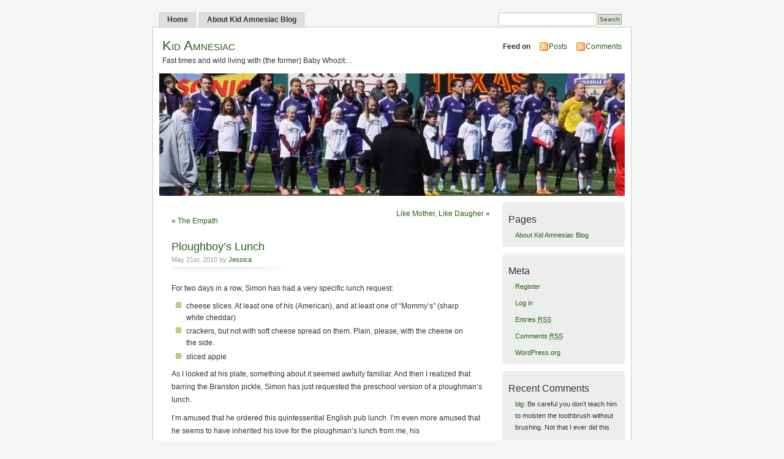

--- FILE ---
content_type: text/html; charset=UTF-8
request_url: http://kidamnesiac.okcomputer.org/2010/05/21/the-lunch-order/
body_size: 6299
content:
<!DOCTYPE html PUBLIC "-//W3C//DTD XHTML 1.0 Transitional//EN" "http://www.w3.org/TR/xhtml1/DTD/xhtml1-transitional.dtd">
<html xmlns="http://www.w3.org/1999/xhtml">

<head profile="http://gmpg.org/xfn/11">
<meta http-equiv="Content-Type" content="text/html; charset=UTF-8" />
<title>Kid Amnesiac  &raquo; Blog Archive   &raquo; Ploughboy&#8217;s Lunch</title>
<meta name="generator" content="WordPress 4.2.4" /> <!-- leave this for stats -->
<meta name="keywords" content="Fast times and wild living with (the former) Baby Whozit&#8230;" />
<meta name="description" content="Fast times and wild living with (the former) Baby Whozit&#8230;" />
<link rel="stylesheet" href="http://kidamnesiac.okcomputer.org/wp/wp-content/themes/mistylook/style.css" type="text/css" media="screen" />
<link rel="alternate" type="application/rss+xml" title="Kid Amnesiac RSS Feed" href="http://kidamnesiac.okcomputer.org/feed/" />
<link rel="pingback" href="http://kidamnesiac.okcomputer.org/wp/xmlrpc.php" />
<link rel="alternate" type="application/rss+xml" title="Kid Amnesiac &raquo; Ploughboy&#8217;s Lunch Comments Feed" href="http://kidamnesiac.okcomputer.org/2010/05/21/the-lunch-order/feed/" />
		<script type="text/javascript">
			window._wpemojiSettings = {"baseUrl":"http:\/\/s.w.org\/images\/core\/emoji\/72x72\/","ext":".png","source":{"concatemoji":"http:\/\/kidamnesiac.okcomputer.org\/wp\/wp-includes\/js\/wp-emoji-release.min.js?ver=4.2.4"}};
			!function(a,b,c){function d(a){var c=b.createElement("canvas"),d=c.getContext&&c.getContext("2d");return d&&d.fillText?(d.textBaseline="top",d.font="600 32px Arial","flag"===a?(d.fillText(String.fromCharCode(55356,56812,55356,56807),0,0),c.toDataURL().length>3e3):(d.fillText(String.fromCharCode(55357,56835),0,0),0!==d.getImageData(16,16,1,1).data[0])):!1}function e(a){var c=b.createElement("script");c.src=a,c.type="text/javascript",b.getElementsByTagName("head")[0].appendChild(c)}var f,g;c.supports={simple:d("simple"),flag:d("flag")},c.DOMReady=!1,c.readyCallback=function(){c.DOMReady=!0},c.supports.simple&&c.supports.flag||(g=function(){c.readyCallback()},b.addEventListener?(b.addEventListener("DOMContentLoaded",g,!1),a.addEventListener("load",g,!1)):(a.attachEvent("onload",g),b.attachEvent("onreadystatechange",function(){"complete"===b.readyState&&c.readyCallback()})),f=c.source||{},f.concatemoji?e(f.concatemoji):f.wpemoji&&f.twemoji&&(e(f.twemoji),e(f.wpemoji)))}(window,document,window._wpemojiSettings);
		</script>
		<style type="text/css">
img.wp-smiley,
img.emoji {
	display: inline !important;
	border: none !important;
	box-shadow: none !important;
	height: 1em !important;
	width: 1em !important;
	margin: 0 .07em !important;
	vertical-align: -0.1em !important;
	background: none !important;
	padding: 0 !important;
}
</style>
<link rel="EditURI" type="application/rsd+xml" title="RSD" href="http://kidamnesiac.okcomputer.org/wp/xmlrpc.php?rsd" />
<link rel="wlwmanifest" type="application/wlwmanifest+xml" href="http://kidamnesiac.okcomputer.org/wp/wp-includes/wlwmanifest.xml" /> 
<link rel='prev' title='The Empath' href='http://kidamnesiac.okcomputer.org/2010/05/19/the-empath/' />
<link rel='next' title='Like Mother, Like Daugher' href='http://kidamnesiac.okcomputer.org/2010/05/21/like-mother-like-daugher/' />
<meta name="generator" content="WordPress 4.2.4" />
<link rel='canonical' href='http://kidamnesiac.okcomputer.org/2010/05/21/the-lunch-order/' />
<link rel='shortlink' href='http://kidamnesiac.okcomputer.org/?p=1689' />

<!-- BEGIN recaptcha, injected by plugin wp-recaptcha-integration  -->

<!-- END recaptcha -->
<style type="text/css">
#headerimage {
	background: url(http://kidamnesiac.okcomputer.org/wordpress/wp-content/uploads/2015/03/cropped-Louisville-City-F.C-041-resize.jpg) no-repeat;
}
</style>
</head>
<body id="section-index">


<div id="navigation">
<ul>
	<li ><a href="http://kidamnesiac.okcomputer.org/" title="Home">Home</a></li>
		<li class="page_item page-item-2"><a href="http://kidamnesiac.okcomputer.org/about/">About Kid Amnesiac Blog</a></li>
	<li class="search"><form method="get" id="searchform" action="http://kidamnesiac.okcomputer.org"><input type="text" class="textbox" value="" name="s" id="s" /><input type="submit" id="searchsubmit" value="Search" /></form></li>
</ul>
</div><!-- end id:navigation -->


<div id="container">


<div id="header">
<h1><a href="http://kidamnesiac.okcomputer.org/" title="Kid Amnesiac">Kid Amnesiac</a></h1>
<p id="desc">Fast times and wild living with (the former) Baby Whozit&#8230;</p>
</div><!-- end id:header -->


<div id="feedarea">
<dl>
	<dt><strong>Feed on</strong></dt>
	<dd><a href="http://kidamnesiac.okcomputer.org/feed/">Posts</a></dd>
	<dd><a href="http://kidamnesiac.okcomputer.org/comments/feed/">Comments</a></dd>
</dl>
</div><!-- end id:feedarea -->


  <div id="headerimage">
</div><!-- end id:headerimage --><div id="content">
<div id="content-main">
		<div class="postnav">
			<div class="alignleft">&laquo; <a href="http://kidamnesiac.okcomputer.org/2010/05/19/the-empath/" rel="prev">The Empath</a></div>
			<div class="alignright"><a href="http://kidamnesiac.okcomputer.org/2010/05/21/like-mother-like-daugher/" rel="next">Like Mother, Like Daugher</a> &raquo;</div>
		</div>
					<div id="post-1689" class="post-1689 post type-post status-publish format-standard hentry category-jessica category-little-boy">
				<div class="posttitle">
					<h2><a href="http://kidamnesiac.okcomputer.org/2010/05/21/the-lunch-order/" rel="bookmark" title="Permanent Link to Ploughboy&#8217;s Lunch">Ploughboy&#8217;s Lunch</a></h2>
					<p class="post-info">May 21st, 2010 by <a href="http://kidamnesiac.okcomputer.org/author/jessica/" title="Posts by Jessica" rel="author">Jessica</a>  </p>
				</div>
				<div class="entry">
					<p>For two days in a row, Simon has had a very specific lunch request:</p>
<ul>
<li>cheese slices. At least one of his (American), and at least one of &#8220;Mommy&#8217;s&#8221; (sharp white cheddar)</li>
<li>crackers, but not with soft cheese spread on them. Plain, please, with the cheese on the side.</li>
<li>sliced apple</li>
</ul>
<p>As I looked at his plate, something about it seemed awfully familiar. And then I realized that barring the Branston pickle, Simon has just requested the preschool version of a ploughman&#8217;s lunch.</p>
<p>I&#8217;m amused that he ordered this quintessential English pub lunch. I&#8217;m even more amused that he seems to have inherited his love for the ploughman&#8217;s lunch from me, his French/Moldovan/Lithuanian/Belarussian mother, and not the parent bearing the quintessential English surname &#8220;Whitworth&#8221;.</p>
										<p class="postmetadata">
						 </p>
				</div>
				<p class="postmetadata">Posted in <a href="http://kidamnesiac.okcomputer.org/category/jessica/" rel="category tag">Jessica</a>, <a href="http://kidamnesiac.okcomputer.org/category/little-boy/" rel="category tag">Little Boy</a></p>
			</div>
			
<!-- You can start editing here. -->


			<!-- If comments are open, but there are no comments. -->

	 


<div id="respond">

<h3>Leave a Reply</h3>

<div class="cancel-comment-reply">
	<small><a rel="nofollow" id="cancel-comment-reply-link" href="/2010/05/21/the-lunch-order/#respond" style="display:none;">Click here to cancel reply.</a></small>
</div>

<p>You must be <a href="http://kidamnesiac.okcomputer.org/wp/wp-login.php?redirect_to=http%3A%2F%2Fkidamnesiac.okcomputer.org%2F2010%2F05%2F21%2Fthe-lunch-order%2F">logged in</a> to post a comment.</p>

</div> <!-- end id:respond -->

			</div><!-- end id:content-main -->
<div id="sidebar">
<ul>
<li class="sidebox"><h3>Pages</h3>		<ul>
			<li class="page_item page-item-2"><a href="http://kidamnesiac.okcomputer.org/about/">About Kid Amnesiac Blog</a></li>
		</ul>
		</li><li class="sidebox"><h3>Meta</h3>			<ul>
			<li><a href="http://kidamnesiac.okcomputer.org/wp/wp-login.php?action=register">Register</a></li>			<li><a href="http://kidamnesiac.okcomputer.org/wp/wp-login.php">Log in</a></li>
			<li><a href="http://kidamnesiac.okcomputer.org/feed/">Entries <abbr title="Really Simple Syndication">RSS</abbr></a></li>
			<li><a href="http://kidamnesiac.okcomputer.org/comments/feed/">Comments <abbr title="Really Simple Syndication">RSS</abbr></a></li>
<li><a href="https://wordpress.org/" title="Powered by WordPress, state-of-the-art semantic personal publishing platform.">WordPress.org</a></li>			</ul>
</li><li class="sidebox"><h3>Recent Comments</h3><div id="get_recent_comments_wrap"><ul>	<li><a href="http://kidamnesiac.okcomputer.org/2016/01/29/fear-and-loathing-in-louisville/#comment-935" title="Fear and Loathing in Louisville, January 29, 2016">blg</a>: Be careful you don&#8217;t teach him to moisten the toothbrush without brushing. Not that I ever did this.</li>
	<li><a href="http://kidamnesiac.okcomputer.org/2016/02/02/the-o-word/#comment-934" title="The &#8220;O&#8221; Word, February 2, 2016">blg</a>: Random thoughts. I think when I moan, &#8220;I&#8217;m so old&#8221; what I really mean is closer to...</li>
	<li><a href="http://kidamnesiac.okcomputer.org/2016/01/29/fear-and-loathing-in-louisville/#comment-933" title="Fear and Loathing in Louisville, January 29, 2016">goldsteinrita</a>: There was nothing else you could do and the sooner he understands that bad behavior has consequences...</li>
	<li><a href="http://kidamnesiac.okcomputer.org/2015/09/02/across-the-great-divide/#comment-932" title="Across the Not-So-Great Divide, September 2, 2015">blg</a>: Catching up with Simon, and wondering how the school year is going for him, socially?</li>
	<li><a href="http://kidamnesiac.okcomputer.org/2015/07/08/teach-your-children-well/#comment-931" title="Teach Your Children Well, July 8, 2015">goldsteinrita</a>: Forget science and math. This kid has all the makings of a writer. He could rival J K Rowling!</li>
</ul></div></li><li class="sidebox" id="sidelinks">
	<ul>
		<li id="linkcat-19" class="linkcat"><h2>Other</h2>
	<ul class='xoxo blogroll'>
<li><a href="http://kip-kids.com/">Keneseth Israel Preschool</a></li>
<li><a href="http://www.sudaneseinkentucky.org/">Sudanese Refugee Education Fund</a></li>

	</ul>
</li>
<li id="linkcat-10" class="linkcat"><h2>Photo Albums</h2>
	<ul class='xoxo blogroll'>
<li><a href="http://www.okcomputer.org/gallery/main.php?g2_itemId=37677">Kalyna, Allison, and Amber&#039;s Photo Album</a></li>
<li><a href="http://www.okcomputer.org/gallery/main.php?g2_itemId=2485" rel="child">Simon&#039;s Photo Album</a></li>

	</ul>
</li>
	</ul>
</li>
<li class="sidebox"><h3>Categories</h3>		<ul>
	<li class="cat-item cat-item-4"><a href="http://kidamnesiac.okcomputer.org/category/baby/" >Baby!</a> (258)
</li>
	<li class="cat-item cat-item-24"><a href="http://kidamnesiac.okcomputer.org/category/birthday-letter/" >Birthday Letter</a> (8)
</li>
	<li class="cat-item cat-item-20"><a href="http://kidamnesiac.okcomputer.org/category/career-change/" >Career Change</a> (6)
</li>
	<li class="cat-item cat-item-22"><a href="http://kidamnesiac.okcomputer.org/category/elementary-school/" >Elementary School</a> (8)
</li>
	<li class="cat-item cat-item-13"><a href="http://kidamnesiac.okcomputer.org/category/family/" >Family</a> (116)
</li>
	<li class="cat-item cat-item-25"><a href="http://kidamnesiac.okcomputer.org/category/first-grader/" >First Grader</a> (60)
</li>
	<li class="cat-item cat-item-14"><a href="http://kidamnesiac.okcomputer.org/category/first-steps/" >First Steps</a> (8)
</li>
	<li class="cat-item cat-item-8"><a href="http://kidamnesiac.okcomputer.org/category/friends/" >Friends</a> (126)
</li>
	<li class="cat-item cat-item-7"><a href="http://kidamnesiac.okcomputer.org/category/hospital-fun/" >Hospital Fun</a> (10)
</li>
	<li class="cat-item cat-item-6"><a href="http://kidamnesiac.okcomputer.org/category/jessica/" >Jessica</a> (1,113)
</li>
	<li class="cat-item cat-item-23"><a href="http://kidamnesiac.okcomputer.org/category/kindergartener/" >Kindergartener</a> (78)
</li>
	<li class="cat-item cat-item-16"><a href="http://kidamnesiac.okcomputer.org/category/kip-preschool/" >KIP (Preschool)</a> (62)
</li>
	<li class="cat-item cat-item-3"><a href="http://kidamnesiac.okcomputer.org/category/labor-delivery/" >Labor &amp; Delivery</a> (6)
</li>
	<li class="cat-item cat-item-18"><a href="http://kidamnesiac.okcomputer.org/category/little-boy/" >Little Boy</a> (291)
</li>
	<li class="cat-item cat-item-5"><a href="http://kidamnesiac.okcomputer.org/category/matthew/" >Matthew</a> (54)
</li>
	<li class="cat-item cat-item-21"><a href="http://kidamnesiac.okcomputer.org/category/no-boundaries/" >No Boundaries</a> (17)
</li>
	<li class="cat-item cat-item-2"><a href="http://kidamnesiac.okcomputer.org/category/pregnancy/" >Pregnancy</a> (20)
</li>
	<li class="cat-item cat-item-26"><a href="http://kidamnesiac.okcomputer.org/category/second-grader/" >Second Grader</a> (26)
</li>
	<li class="cat-item cat-item-17"><a href="http://kidamnesiac.okcomputer.org/category/simon-says/" >Simon says&#8230;</a> (175)
</li>
	<li class="cat-item cat-item-27"><a href="http://kidamnesiac.okcomputer.org/category/uncategorized/third-grader/" >Third Grader</a> (2)
</li>
	<li class="cat-item cat-item-15"><a href="http://kidamnesiac.okcomputer.org/category/toddler/" >Toddler!</a> (201)
</li>
	<li class="cat-item cat-item-1"><a href="http://kidamnesiac.okcomputer.org/category/uncategorized/" >Uncategorized</a> (17)
</li>
		</ul>
</li><li class="sidebox"><h3>Archives</h3>		<ul>
	<li><a href='http://kidamnesiac.okcomputer.org/2016/02/'>February 2016</a></li>
	<li><a href='http://kidamnesiac.okcomputer.org/2016/01/'>January 2016</a></li>
	<li><a href='http://kidamnesiac.okcomputer.org/2015/09/'>September 2015</a></li>
	<li><a href='http://kidamnesiac.okcomputer.org/2015/07/'>July 2015</a></li>
	<li><a href='http://kidamnesiac.okcomputer.org/2015/06/'>June 2015</a></li>
	<li><a href='http://kidamnesiac.okcomputer.org/2015/04/'>April 2015</a></li>
	<li><a href='http://kidamnesiac.okcomputer.org/2015/03/'>March 2015</a></li>
	<li><a href='http://kidamnesiac.okcomputer.org/2015/02/'>February 2015</a></li>
	<li><a href='http://kidamnesiac.okcomputer.org/2015/01/'>January 2015</a></li>
	<li><a href='http://kidamnesiac.okcomputer.org/2014/12/'>December 2014</a></li>
	<li><a href='http://kidamnesiac.okcomputer.org/2014/11/'>November 2014</a></li>
	<li><a href='http://kidamnesiac.okcomputer.org/2014/10/'>October 2014</a></li>
	<li><a href='http://kidamnesiac.okcomputer.org/2014/09/'>September 2014</a></li>
	<li><a href='http://kidamnesiac.okcomputer.org/2014/08/'>August 2014</a></li>
	<li><a href='http://kidamnesiac.okcomputer.org/2014/07/'>July 2014</a></li>
	<li><a href='http://kidamnesiac.okcomputer.org/2014/06/'>June 2014</a></li>
	<li><a href='http://kidamnesiac.okcomputer.org/2014/05/'>May 2014</a></li>
	<li><a href='http://kidamnesiac.okcomputer.org/2014/04/'>April 2014</a></li>
	<li><a href='http://kidamnesiac.okcomputer.org/2014/03/'>March 2014</a></li>
	<li><a href='http://kidamnesiac.okcomputer.org/2014/02/'>February 2014</a></li>
	<li><a href='http://kidamnesiac.okcomputer.org/2014/01/'>January 2014</a></li>
	<li><a href='http://kidamnesiac.okcomputer.org/2013/12/'>December 2013</a></li>
	<li><a href='http://kidamnesiac.okcomputer.org/2013/11/'>November 2013</a></li>
	<li><a href='http://kidamnesiac.okcomputer.org/2013/10/'>October 2013</a></li>
	<li><a href='http://kidamnesiac.okcomputer.org/2013/09/'>September 2013</a></li>
	<li><a href='http://kidamnesiac.okcomputer.org/2013/08/'>August 2013</a></li>
	<li><a href='http://kidamnesiac.okcomputer.org/2013/07/'>July 2013</a></li>
	<li><a href='http://kidamnesiac.okcomputer.org/2013/06/'>June 2013</a></li>
	<li><a href='http://kidamnesiac.okcomputer.org/2013/05/'>May 2013</a></li>
	<li><a href='http://kidamnesiac.okcomputer.org/2013/04/'>April 2013</a></li>
	<li><a href='http://kidamnesiac.okcomputer.org/2013/03/'>March 2013</a></li>
	<li><a href='http://kidamnesiac.okcomputer.org/2013/02/'>February 2013</a></li>
	<li><a href='http://kidamnesiac.okcomputer.org/2013/01/'>January 2013</a></li>
	<li><a href='http://kidamnesiac.okcomputer.org/2012/12/'>December 2012</a></li>
	<li><a href='http://kidamnesiac.okcomputer.org/2012/11/'>November 2012</a></li>
	<li><a href='http://kidamnesiac.okcomputer.org/2012/10/'>October 2012</a></li>
	<li><a href='http://kidamnesiac.okcomputer.org/2012/09/'>September 2012</a></li>
	<li><a href='http://kidamnesiac.okcomputer.org/2012/08/'>August 2012</a></li>
	<li><a href='http://kidamnesiac.okcomputer.org/2012/07/'>July 2012</a></li>
	<li><a href='http://kidamnesiac.okcomputer.org/2012/06/'>June 2012</a></li>
	<li><a href='http://kidamnesiac.okcomputer.org/2012/05/'>May 2012</a></li>
	<li><a href='http://kidamnesiac.okcomputer.org/2012/04/'>April 2012</a></li>
	<li><a href='http://kidamnesiac.okcomputer.org/2012/03/'>March 2012</a></li>
	<li><a href='http://kidamnesiac.okcomputer.org/2012/02/'>February 2012</a></li>
	<li><a href='http://kidamnesiac.okcomputer.org/2012/01/'>January 2012</a></li>
	<li><a href='http://kidamnesiac.okcomputer.org/2011/12/'>December 2011</a></li>
	<li><a href='http://kidamnesiac.okcomputer.org/2011/11/'>November 2011</a></li>
	<li><a href='http://kidamnesiac.okcomputer.org/2011/10/'>October 2011</a></li>
	<li><a href='http://kidamnesiac.okcomputer.org/2011/09/'>September 2011</a></li>
	<li><a href='http://kidamnesiac.okcomputer.org/2011/08/'>August 2011</a></li>
	<li><a href='http://kidamnesiac.okcomputer.org/2011/07/'>July 2011</a></li>
	<li><a href='http://kidamnesiac.okcomputer.org/2011/06/'>June 2011</a></li>
	<li><a href='http://kidamnesiac.okcomputer.org/2011/05/'>May 2011</a></li>
	<li><a href='http://kidamnesiac.okcomputer.org/2011/04/'>April 2011</a></li>
	<li><a href='http://kidamnesiac.okcomputer.org/2011/03/'>March 2011</a></li>
	<li><a href='http://kidamnesiac.okcomputer.org/2011/02/'>February 2011</a></li>
	<li><a href='http://kidamnesiac.okcomputer.org/2011/01/'>January 2011</a></li>
	<li><a href='http://kidamnesiac.okcomputer.org/2010/12/'>December 2010</a></li>
	<li><a href='http://kidamnesiac.okcomputer.org/2010/11/'>November 2010</a></li>
	<li><a href='http://kidamnesiac.okcomputer.org/2010/10/'>October 2010</a></li>
	<li><a href='http://kidamnesiac.okcomputer.org/2010/09/'>September 2010</a></li>
	<li><a href='http://kidamnesiac.okcomputer.org/2010/08/'>August 2010</a></li>
	<li><a href='http://kidamnesiac.okcomputer.org/2010/07/'>July 2010</a></li>
	<li><a href='http://kidamnesiac.okcomputer.org/2010/06/'>June 2010</a></li>
	<li><a href='http://kidamnesiac.okcomputer.org/2010/05/'>May 2010</a></li>
	<li><a href='http://kidamnesiac.okcomputer.org/2010/04/'>April 2010</a></li>
	<li><a href='http://kidamnesiac.okcomputer.org/2010/03/'>March 2010</a></li>
	<li><a href='http://kidamnesiac.okcomputer.org/2010/02/'>February 2010</a></li>
	<li><a href='http://kidamnesiac.okcomputer.org/2010/01/'>January 2010</a></li>
	<li><a href='http://kidamnesiac.okcomputer.org/2009/12/'>December 2009</a></li>
	<li><a href='http://kidamnesiac.okcomputer.org/2009/11/'>November 2009</a></li>
	<li><a href='http://kidamnesiac.okcomputer.org/2009/10/'>October 2009</a></li>
	<li><a href='http://kidamnesiac.okcomputer.org/2009/09/'>September 2009</a></li>
	<li><a href='http://kidamnesiac.okcomputer.org/2009/08/'>August 2009</a></li>
	<li><a href='http://kidamnesiac.okcomputer.org/2009/07/'>July 2009</a></li>
	<li><a href='http://kidamnesiac.okcomputer.org/2009/06/'>June 2009</a></li>
	<li><a href='http://kidamnesiac.okcomputer.org/2009/05/'>May 2009</a></li>
	<li><a href='http://kidamnesiac.okcomputer.org/2009/04/'>April 2009</a></li>
	<li><a href='http://kidamnesiac.okcomputer.org/2009/03/'>March 2009</a></li>
	<li><a href='http://kidamnesiac.okcomputer.org/2009/02/'>February 2009</a></li>
	<li><a href='http://kidamnesiac.okcomputer.org/2009/01/'>January 2009</a></li>
	<li><a href='http://kidamnesiac.okcomputer.org/2008/12/'>December 2008</a></li>
	<li><a href='http://kidamnesiac.okcomputer.org/2008/11/'>November 2008</a></li>
	<li><a href='http://kidamnesiac.okcomputer.org/2008/10/'>October 2008</a></li>
	<li><a href='http://kidamnesiac.okcomputer.org/2008/09/'>September 2008</a></li>
	<li><a href='http://kidamnesiac.okcomputer.org/2008/08/'>August 2008</a></li>
	<li><a href='http://kidamnesiac.okcomputer.org/2008/07/'>July 2008</a></li>
	<li><a href='http://kidamnesiac.okcomputer.org/2008/06/'>June 2008</a></li>
	<li><a href='http://kidamnesiac.okcomputer.org/2008/05/'>May 2008</a></li>
	<li><a href='http://kidamnesiac.okcomputer.org/2008/04/'>April 2008</a></li>
	<li><a href='http://kidamnesiac.okcomputer.org/2008/03/'>March 2008</a></li>
	<li><a href='http://kidamnesiac.okcomputer.org/2008/02/'>February 2008</a></li>
	<li><a href='http://kidamnesiac.okcomputer.org/2008/01/'>January 2008</a></li>
	<li><a href='http://kidamnesiac.okcomputer.org/2007/12/'>December 2007</a></li>
	<li><a href='http://kidamnesiac.okcomputer.org/2007/11/'>November 2007</a></li>
	<li><a href='http://kidamnesiac.okcomputer.org/2007/10/'>October 2007</a></li>
	<li><a href='http://kidamnesiac.okcomputer.org/2007/09/'>September 2007</a></li>
	<li><a href='http://kidamnesiac.okcomputer.org/2007/08/'>August 2007</a></li>
	<li><a href='http://kidamnesiac.okcomputer.org/2007/07/'>July 2007</a></li>
	<li><a href='http://kidamnesiac.okcomputer.org/2007/06/'>June 2007</a></li>
	<li><a href='http://kidamnesiac.okcomputer.org/2007/05/'>May 2007</a></li>
	<li><a href='http://kidamnesiac.okcomputer.org/2007/04/'>April 2007</a></li>
	<li><a href='http://kidamnesiac.okcomputer.org/2007/03/'>March 2007</a></li>
	<li><a href='http://kidamnesiac.okcomputer.org/2007/02/'>February 2007</a></li>
	<li><a href='http://kidamnesiac.okcomputer.org/2007/01/'>January 2007</a></li>
	<li><a href='http://kidamnesiac.okcomputer.org/2006/12/'>December 2006</a></li>
	<li><a href='http://kidamnesiac.okcomputer.org/2006/11/'>November 2006</a></li>
	<li><a href='http://kidamnesiac.okcomputer.org/2006/10/'>October 2006</a></li>
	<li><a href='http://kidamnesiac.okcomputer.org/2006/09/'>September 2006</a></li>
		</ul>
</li></ul>
</div><!-- end id:sidebar -->
</div><!-- end id:content -->
</div><!-- end id:container --><div id="footer">
<p><strong>Kid Amnesiac</strong> &copy; 2026 All Rights Reserved.</p>
<p class="right">
	<span><a href="http://wpthemes.info/misty-look/" title="MistyLook WordPress Theme by Sadish Bala">Free WordPress Themes</a> | <a href="http://freshwpthemes.com" title="Fresh WordPress Themes">Fresh WordPress Themes</a></span>
</p>
<br class="clear" />
</div><!-- end id:footer -->

<!-- BEGIN recaptcha, injected by plugin wp-recaptcha-integration  -->
<script type="text/javascript">
				function get_form_submits(el){
					var form,current=el,ui,type,slice = Array.prototype.slice,self=this;
					this.submits=[];
					this.form=false;
				
					this.setEnabled=function(e){
						for ( var s=0;s<self.submits.length;s++ ) {
							if (e) self.submits[s].removeAttribute('disabled');
							else  self.submits[s].setAttribute('disabled','disabled');
						}
						return this;
					};
					while ( current && current.nodeName != 'BODY' && current.nodeName != 'FORM' ) {
						current = current.parentNode;
					}
					if ( !current || current.nodeName != 'FORM' ) 
						return false;
					this.form=current;
					ui=slice.call(this.form.getElementsByTagName('input')).concat(slice.call(this.form.getElementsByTagName('button')));
					for (var i = 0; i < ui.length; i++) if ( (type=ui[i].getAttribute('TYPE')) && type=='submit' ) this.submits.push(ui[i]);
					return this;
				}
				</script><script type="text/javascript">
		var recaptcha_widgets={};
		function recaptchaLoadCallback(){ 
			try {
				grecaptcha;
			} catch(err){
				return;
			}
			var e=document.querySelectorAll ? document.querySelectorAll('.g-recaptcha') : document.getElementsByClassName('g-recaptcha'),form_submits;

			for (var i=0;i<e.length;i++) {
				(function(el){
					var form_submits = get_form_submits(el).setEnabled(false),wid;
					// check if captcha element is unrendered
					if ( ! el.childNodes.length) {
						wid = grecaptcha.render(el,{
							'sitekey':'6LcRcwsTAAAAAJWcrrXHe8UwTYgRUsEBTUDaA1Ua',
							'theme':el.getAttribute('data-theme') || 'light'
							,
							'callback' : function(r){ get_form_submits(el).setEnabled(true); /* enable submit buttons */ }
						});
						el.setAttribute('data-widget-id',wid);
					} else {
						wid = el.getAttribute('data-widget-id');
						grecaptcha.reset(wid);
					}
				})(e[i]);
			}
		}
		
		// if jquery present re-render jquery/ajax loaded captcha elements 
		if ( typeof jQuery !== 'undefined' )
			jQuery(document).ajaxComplete( function(evt,xhr,set){
				if( xhr.responseText && xhr.responseText.indexOf('6LcRcwsTAAAAAJWcrrXHe8UwTYgRUsEBTUDaA1Ua') !== -1)
					recaptchaLoadCallback();
			} );
		
		</script><script src="https://www.google.com/recaptcha/api.js?onload=recaptchaLoadCallback&#038;render=explicit" async defer></script>
<!-- END recaptcha -->
<script type="text/javascript">
var gaJsHost = (("https:" == document.location.protocol) ? "https://ssl." : "http://www.");
document.write(unescape("%3Cscript src='" + gaJsHost + "google-analytics.com/ga.js' type='text/javascript'%3E%3C/script%3E"));
</script>
<script type="text/javascript">
try {
var pageTracker = _gat._getTracker("UA-12794114-2");
pageTracker._trackPageview();
} catch(err) {}</script>
</body>
</html>
